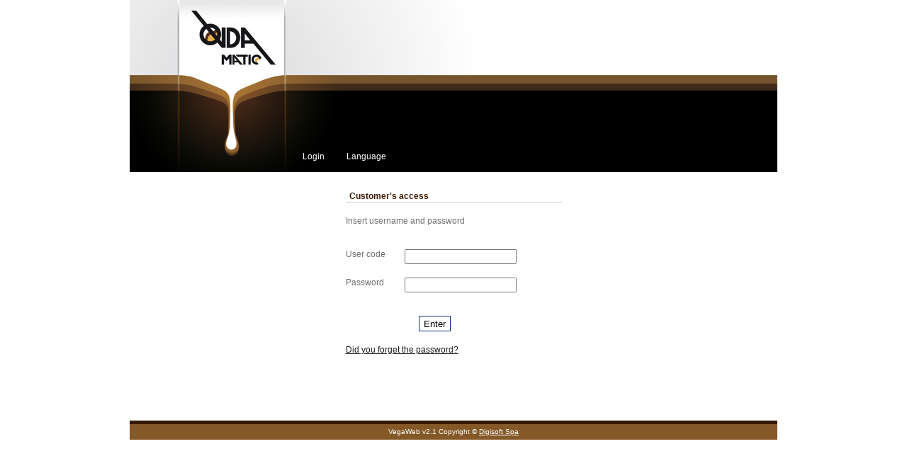

--- FILE ---
content_type: text/html
request_url: https://ovdamatic.digisoft.it/
body_size: 164
content:
<!DOCTYPE html PUBLIC "-//W3C//DTD XHTML 1.0 Transitional//EN" "http://www.w3.org/TR/xhtml1/DTD/xhtml1-transitional.dtd">

<html xmlns="http://www.w3.org/1999/xhtml" >
<head>
    <title>VegaWeb</title>  
</head>

<body onload="javascript: document.location.href='sito/Login.aspx'">
</body>
</html>


--- FILE ---
content_type: text/html; charset=utf-8
request_url: https://ovdamatic.digisoft.it/sito/Login.aspx
body_size: 23475
content:

<!DOCTYPE html PUBLIC "-//W3C//DTD XHTML 1.0 Transitional//EN" "http://www.w3.org/TR/xhtml1/DTD/xhtml1-transitional.dtd">

<html xmlns="http://www.w3.org/1999/xhtml" >
<head id="ctl00_Head1"><meta http-equiv="X-UA-Compatible" content="IE=7" /><title>
	VegaWeb
</title><link rel="stylesheet" type="text/css" href="App_Themes/Default/style.css" /><link href="App_Themes/Default/style.css" type="text/css" rel="stylesheet" /><link href="App_Themes/Default/StyleSheet.css" type="text/css" rel="stylesheet" /><style type="text/css">
	.ctl00_MainMenu_Login_0 { background-color:white;visibility:hidden;display:none;position:absolute;left:0px;top:0px; }
	.ctl00_MainMenu_Login_1 { text-decoration:none; }
	.ctl00_MainMenu_Login_2 {  }
	.ctl00_MainMenu_Login_3 { border-style:none; }
	.ctl00_MainMenu_Login_4 {  }
	.ctl00_MainMenu_Login_5 { border-width:0px; }
	.ctl00_MainMenu_Login_6 { border-style:none; }
	.ctl00_MainMenu_Login_7 {  }
	.ctl00_MainMenu_Login_8 { border-width:0px;width:100px; }
	.ctl00_MainMenu_Login_9 { border-style:none; }
	.ctl00_MainMenu_Login_10 {  }
	.ctl00_MainMenu_Login_11 { border-style:none; }
	.ctl00_MainMenu_Login_12 {  }

</style></head>
<body>
  <form name="aspnetForm" method="post" action="Login.aspx" onkeypress="javascript:return WebForm_FireDefaultButton(event, 'ctl00_Content_ButtonAccedi')" id="aspnetForm">
<div>
<input type="hidden" name="__LASTFOCUS" id="__LASTFOCUS" value="" />
<input type="hidden" name="__EVENTTARGET" id="__EVENTTARGET" value="" />
<input type="hidden" name="__EVENTARGUMENT" id="__EVENTARGUMENT" value="" />
<input type="hidden" name="__VIEWSTATE" id="__VIEWSTATE" value="/[base64]" />
</div>

<script type="text/javascript">
//<![CDATA[
var theForm = document.forms['aspnetForm'];
if (!theForm) {
    theForm = document.aspnetForm;
}
function __doPostBack(eventTarget, eventArgument) {
    if (!theForm.onsubmit || (theForm.onsubmit() != false)) {
        theForm.__EVENTTARGET.value = eventTarget;
        theForm.__EVENTARGUMENT.value = eventArgument;
        theForm.submit();
    }
}
//]]>
</script>


<script src="/Sito/WebResource.axd?d=YBUGBkR5cUtKwCh0Ofjd0gS3VYlB7vAXqAXLB6Q4ChDoDOc67sydAJbJrd_jYueQUg50-sy73bwInFgBv7sVzT9Gbqw1&amp;t=638313974908353130" type="text/javascript"></script>


<script src="Funzioni.js" type="text/javascript"></script><script language=javascript>  function showModalPopup(param)  {    var modalPopupBehavior = $find('ctl00_PopupHelp1_ModalPopup');    modalPopupBehavior._DynamicContextKey = param;    if(param=='aiuto'){      PreparaPopup('ctl00_PopupHelp1_TABLE_PopupContent', 'ctl00_PopupHelp1_TD_PopupContent');      modalPopupBehavior.show(); }   if(param=='alertConferma'){      modalPopupBehavior.show(); } if(param.indexOf('descrizioneProdotto')!=-1) {    PreparaPopup('ctl00_PopupHelp1_TABLE_PopupContent', 'ctl00_PopupHelp1_TD_PopupContent');    modalPopupBehavior.show(); } } </script> <script language=javascript>  function ChangeCursor(obj, tipoCursore)  {  if(obj.id=='ImageProdotto'){obj.style.cursor=tipoCursore;} } </script> 
<script src="/Sito/WebResource.axd?d=BOVpH8GJAbSIh7z1aXvzp1Utu2g1gf3JIDrywNvW4WATFXpFSJzvgN03kY4IBbdT8ldcHU9bMiFKJCTH_wAfVTrNphY1&amp;t=638313974908353130" type="text/javascript"></script>
<script type="text/javascript">
//<![CDATA[
var __cultureInfo = '{"name":"it-IT","numberFormat":{"CurrencyDecimalDigits":2,"CurrencyDecimalSeparator":",","IsReadOnly":true,"CurrencyGroupSizes":[3],"NumberGroupSizes":[3],"PercentGroupSizes":[3],"CurrencyGroupSeparator":".","CurrencySymbol":"€","NaNSymbol":"Non un numero reale","CurrencyNegativePattern":8,"NumberNegativePattern":1,"PercentPositivePattern":1,"PercentNegativePattern":1,"NegativeInfinitySymbol":"-Infinito","NegativeSign":"-","NumberDecimalDigits":2,"NumberDecimalSeparator":",","NumberGroupSeparator":".","CurrencyPositivePattern":3,"PositiveInfinitySymbol":"+Infinito","PositiveSign":"+","PercentDecimalDigits":2,"PercentDecimalSeparator":",","PercentGroupSeparator":".","PercentSymbol":"%","PerMilleSymbol":"‰","NativeDigits":["0","1","2","3","4","5","6","7","8","9"],"DigitSubstitution":1},"dateTimeFormat":{"AMDesignator":"","Calendar":{"MinSupportedDateTime":"\/Date(-62135596800000)\/","MaxSupportedDateTime":"\/Date(253402297199999)\/","AlgorithmType":1,"CalendarType":1,"Eras":[1],"TwoDigitYearMax":2029,"IsReadOnly":true},"DateSeparator":"/","FirstDayOfWeek":1,"CalendarWeekRule":2,"FullDateTimePattern":"dddd d MMMM yyyy HH:mm:ss","LongDatePattern":"dddd d MMMM yyyy","LongTimePattern":"HH:mm:ss","MonthDayPattern":"dd MMMM","PMDesignator":"","RFC1123Pattern":"ddd, dd MMM yyyy HH\u0027:\u0027mm\u0027:\u0027ss \u0027GMT\u0027","ShortDatePattern":"dd/MM/yyyy","ShortTimePattern":"H.mm","SortableDateTimePattern":"yyyy\u0027-\u0027MM\u0027-\u0027dd\u0027T\u0027HH\u0027:\u0027mm\u0027:\u0027ss","TimeSeparator":":","UniversalSortableDateTimePattern":"yyyy\u0027-\u0027MM\u0027-\u0027dd HH\u0027:\u0027mm\u0027:\u0027ss\u0027Z\u0027","YearMonthPattern":"MMMM yyyy","AbbreviatedDayNames":["dom","lun","mar","mer","gio","ven","sab"],"ShortestDayNames":["do","lu","ma","me","gi","ve","sa"],"DayNames":["domenica","lunedì","martedì","mercoledì","giovedì","venerdì","sabato"],"AbbreviatedMonthNames":["gen","feb","mar","apr","mag","giu","lug","ago","set","ott","nov","dic",""],"MonthNames":["gennaio","febbraio","marzo","aprile","maggio","giugno","luglio","agosto","settembre","ottobre","novembre","dicembre",""],"IsReadOnly":true,"NativeCalendarName":"calendario gregoriano","AbbreviatedMonthGenitiveNames":["gen","feb","mar","apr","mag","giu","lug","ago","set","ott","nov","dic",""],"MonthGenitiveNames":["gennaio","febbraio","marzo","aprile","maggio","giugno","luglio","agosto","settembre","ottobre","novembre","dicembre",""]}}';//]]>
</script>

<script src="/Sito/ScriptResource.axd?d=YTbymq43CQrDFL1mnQg9Nzv-IurCzwoqxZrIsDb3-2pyJb4t93yXPmirNVnryOdMTxCnclD6wrzsTq9lR_jfbzCF3y4vj1-_giDRiUJMaIiIy_oPf0EXVcnqfLh8of7kFhpgvSxIFOw8pfT-KK6f-EUBI3MOeiVwELMpftnCRUWj40pf0&amp;t=636721833035802608" type="text/javascript"></script>
<script src="/Sito/ScriptResource.axd?d=o_Q0OR7CjDAdKxLPTO3MAj-idbY6jcpHfE0YiMvfTxpMSn-KtyTulsSV2BROh9fKuLSKzsE4XplEbhm32OTEo2Tsa39CB_pN0Ix9d4eun1Xc-4JSHh-neN1K1WtMix9nZ0eNLQPs0lIWHu6jE1TbzHb2BkurX6HPeUJ1b-wfdMQYDrmj0&amp;t=636721833035802608" type="text/javascript"></script>
<script src="/Sito/ScriptResource.axd?d=UO-ytpvliGPIXTkwdKCaEykm42FkQWzRyDOYUurkJceHubP0aUoWfhGkvMwfs0wDqMUP_wIy5ir3nV4E3qh6xUSEVAsOidV8FaD3LrQiBOQwK_ZB2u4nrhbtNqGkE1dsz5w5Oa3yhEEXLP8trwQLetvgTLU1&amp;t=633189913510000000" type="text/javascript"></script>
<script src="/Sito/ScriptResource.axd?d=ZZ6bIzOHwnUYKJyXm2rg28vrvyrwNhOud-Oqq-EJQlUUEO1f_aiWEqm20m3W8pRDSu8y4Cqxb0YvdmMx5nvYMSjT1w1k5mmDFSR-oG1oCrCAwcm_Ehd5emjg7WZOVvEAVCExkJEtg76TY9j3nBvOf_rMyhI1&amp;t=633189913510000000" type="text/javascript"></script>
<script src="/Sito/ScriptResource.axd?d=qPvwwKG15zIIk8fEOaZ6ZimchMShIw2gIPfpJQKhNK7VQFIhzT4Bsq4qlr0V8a-ItBzu5NuICZEw94sS9HNG2gRxP4Zn2Jb3E7ztZEyUS8MGOcuPbQB7V-Y3ELEIBH79765fYR40p-aPTtNPvSutIpXJPHkc_7XC9qGHQmJsmnbkCuzz0&amp;t=633189913510000000" type="text/javascript"></script>
<script src="/Sito/ScriptResource.axd?d=-7R64vYRAnyrDURo3w66gb_gEAIqlBZ_wyATMmxsH9W3tWK01HaGxq5tz-HQuEVfx4DNnigjDqONcFXEse0jlEJ4Mccv29wL5VoZzJ-KIa3Ck8EpmrQUtQ8wj1rqHVH4N9Um-2eeRNTs-z6WChLyVjSJ2yc1&amp;t=633189913510000000" type="text/javascript"></script>
<script src="/Sito/ScriptResource.axd?d=Ajz-zBpKS5Pn97kx2ngVeCVgaOJgkc3FdoIE18QSL-iXOFwwPQL1YnC-DtCh-nUSbdEifZ6okzkxqb8PCdUtsGRwCdOFmrq5yAUCc2KE2vN3IyyWUNCWtH5ey4NV75eO3wDlB5MUEItt0XHKmDKr60Q4xzI1&amp;t=633189913510000000" type="text/javascript"></script>
<script src="/Sito/ScriptResource.axd?d=qjDGqi0eMXoj3vvnV0502sBJpwGeqaaHRILycoXE2B4s9otXKHIuL92UWQ2Rk9_tN3oEWoc8opRs-l6k5YG9UyvxnNPqVY9CuY-1Oxhh1VzSkaN0KLZUau92rDWXHaxoqAEuhKu_e5mTobg_OuIjNqGsJp9lSd246B030N_0SQzRb32z0&amp;t=633189913510000000" type="text/javascript"></script>
<script src="/Sito/ScriptResource.axd?d=IuvfbY_rvCJkjqgXN7wxICHcmcKk0ArnLXNte0AdGjiE2yngj7PirDuQYRanMrRigdqbcWlqCDRVlAGshDmNtNi2Rg75omOG3thcpJC4DFeBO942ZN_VcdIAvQdYwRGSav9b7XfYg-NdmSglPdVjoIo_n5baifldMtq-fXXumMFxWWIu0&amp;t=633189913510000000" type="text/javascript"></script>
<script src="/Sito/ScriptResource.axd?d=J6yj1_RjRJFUbwS1oo3znrxaV1J-xynzMTlKSG2nz7Hst18gpShMWollsJVum6jqlcx1imjXUqlTJdeEfbowvHcLAhrgsQkk0G8WaJ119GEHsJYisWuSOR-a7oNOin2P1OZIsdxd4uECOD26u2YC5ehQnHSTQhwDP51pzc83E486-Acl0&amp;t=633189913510000000" type="text/javascript"></script>
<script src="/Sito/ScriptResource.axd?d=3yNQhrUilnM9MfSUyt1pIbEVle9AB4LvSvgwzsLQXVb3IDt3iGDatjHVEDTLdMQ0N_VeDG_Px5V_szqZUdPD5dGlfpLiHs9jA_FZ77ztNsngF9srkvRVmizl87LYN48JDjramxZ5z5kEqA9NfRbML_uGvcSjyfCt5HPy8w6ZMuzyoPZi0&amp;t=633189913510000000" type="text/javascript"></script>
<script src="/Sito/WebResource.axd?d=19D6bS02IonpMtxjAMV9RIMsXTJZ7RbSax603L6XED_wSbAVako3knqHV0ndhxSaHJsZHL48Go4Xr-jJOFQw6fVV4Jo1&amp;t=638313974908353130" type="text/javascript"></script>
<div>

	<input type="hidden" name="__VIEWSTATEGENERATOR" id="__VIEWSTATEGENERATOR" value="F50C32D9" />
	<input type="hidden" name="__EVENTVALIDATION" id="__EVENTVALIDATION" value="/wEWDALk7eHSBgKR67CLDQLrs6DwAwK4wIPcBgKir7XGCQKL2Y2/BwKAsvnDCgL5wZ/RCQLx1J6oAwL7z4A6Asjn7o4NAunpr4QP9Q8EmlDHL0xEXTfhkwcENQlFd+U=" />
</div>
    <script type="text/javascript">
//<![CDATA[
Sys.WebForms.PageRequestManager._initialize('ctl00$ScriptManager1', document.getElementById('aspnetForm'));
Sys.WebForms.PageRequestManager.getInstance()._updateControls([], [], [], 90);
//]]>
</script>
   
    <div id="pagina">
      <div id="generale">                    
        <div id="ALTO">
          <div id="AltoLogo">
            <table border="0" cellpadding="0" cellspacing="0" class="headerContent">            
              <tr> 
                <td valign="top">
                  <table id="ctl00_Table1" border="0" cellpadding="0" cellspacing="0" style="width:914px">
	<tr>
		<td valign="top" style="width:270px"> 
                        <img id="ctl00_Image2" src="Img/gen_spacer_1x1.gif" style="height:210px;border-width:0px;" />
                      </td>
		<td class="linkHeader"> 

                        


                      </td>
		<td class="Intestazione_TDDestro">
                        <span id="ctl00_LabelCliente"></span>
                      </td>
	</tr>
	<tr>
		<td colspan="3" valign="top" style="padding-top:0px">                      
                        <div id="ctl00_AltoMenu">
                          <!-- Header Login--> 
                          <table id="ctl00_HeaderLogin" width="100%" border="0" cellpadding="0" cellspacing="0">
			<tr>
				<td width="230px"></td>
				<td>
                                <a href="#ctl00_MainMenu_Login_SkipLink"><img alt="Skip Navigation Links" src="/Sito/WebResource.axd?d=PVYfyCT1aJnLWC5Mv9_u92Z0rsq2ZLUWBTc3AhMxinNU8aPcA1oeL-7iOMF10bO080KXiwNDtqU2sn34e5khTlZOWZY1&amp;t=638313974908353130" width="0" height="0" style="border-width:0px;" /></a><table id="ctl00_MainMenu_Login" class="MenuStyle ctl00_MainMenu_Login_5 ctl00_MainMenu_Login_2" cellpadding="0" cellspacing="0" border="0">
					<tr>
						<td onmouseover="Menu_HoverStatic(this)" onmouseout="Menu_Unhover(this)" onkeyup="Menu_Key(event)" id="ctl00_MainMenu_Loginn0"><table class="MenuUtente ctl00_MainMenu_Login_4" cellpadding="0" cellspacing="0" border="0" width="100%">
							<tr>
								<td style="white-space:nowrap;"><a class="ctl00_MainMenu_Login_1 MenuUtente ctl00_MainMenu_Login_3" href="Login.aspx?Action=Logout" style="border-style:none;font-size:1em;">Login</a></td>
							</tr>
						</table></td><td style="width:3px;"></td><td onmouseover="Menu_HoverStatic(this)" onmouseout="Menu_Unhover(this)" onkeyup="Menu_Key(event)" id="ctl00_MainMenu_Loginn1"><table class="MenuUtente ctl00_MainMenu_Login_4" cellpadding="0" cellspacing="0" border="0" width="100%">
							<tr>
								<td style="white-space:nowrap;"><a class="ctl00_MainMenu_Login_1 MenuUtente ctl00_MainMenu_Login_3" href="#" style="border-style:none;font-size:1em;cursor:text;">Language</a></td><td style="width:0;"><img src="/Sito/WebResource.axd?d=PXWiPrVE9K9b87Kb_F7MHqwsrguErZzgXXfjzRpIwBS8gFmVb4aoKd7QyLCiyEIoHIZRexxduRs-6_hroEhbyauxbwg1&amp;t=638313974908353130" alt="Expand Language" style="border-style:none;vertical-align:middle;" /></td>
							</tr>
						</table></td>
					</tr>
				</table><div id="ctl00_MainMenu_Loginn1Items" class="ctl00_MainMenu_Login_0 MenuStyleDinamic ctl00_MainMenu_Login_8">
					<table border="0" cellpadding="0" cellspacing="0">
						<tr onmouseover="Menu_HoverDynamic(this)" onmouseout="Menu_Unhover(this)" onkeyup="Menu_Key(event)" id="ctl00_MainMenu_Loginn2">
							<td><table class="MenuUtente ctl00_MainMenu_Login_7" cellpadding="0" cellspacing="0" border="0" width="100%">
								<tr>
									<td style="white-space:nowrap;width:100%;"><a class="ctl00_MainMenu_Login_1 MenuUtente ctl00_MainMenu_Login_6" href="javascript:__doPostBack('ctl00$MainMenu_Login','Lingua\\it-IT')" style="border-style:none;font-size:1em;">Italian</a></td>
								</tr>
							</table></td>
						</tr><tr onmouseover="Menu_HoverDynamic(this)" onmouseout="Menu_Unhover(this)" onkeyup="Menu_Key(event)" id="ctl00_MainMenu_Loginn3">
							<td><table class="MenuUtente ctl00_MainMenu_Login_7" cellpadding="0" cellspacing="0" border="0" width="100%">
								<tr>
									<td style="white-space:nowrap;width:100%;"><a class="ctl00_MainMenu_Login_1 MenuUtente ctl00_MainMenu_Login_6" href="javascript:__doPostBack('ctl00$MainMenu_Login','Lingua\\en-US')" style="border-style:none;font-size:1em;">English</a></td>
								</tr>
							</table></td>
						</tr><tr onmouseover="Menu_HoverDynamic(this)" onmouseout="Menu_Unhover(this)" onkeyup="Menu_Key(event)" id="ctl00_MainMenu_Loginn4">
							<td><table class="MenuUtente ctl00_MainMenu_Login_7" cellpadding="0" cellspacing="0" border="0" width="100%">
								<tr>
									<td style="white-space:nowrap;width:100%;"><a class="ctl00_MainMenu_Login_1 MenuUtente ctl00_MainMenu_Login_6" href="javascript:__doPostBack('ctl00$MainMenu_Login','Lingua\\es-ES')" style="border-style:none;font-size:1em;">Spanish</a></td>
								</tr>
							</table></td>
						</tr><tr onmouseover="Menu_HoverDynamic(this)" onmouseout="Menu_Unhover(this)" onkeyup="Menu_Key(event)" id="ctl00_MainMenu_Loginn5">
							<td><table class="MenuUtente ctl00_MainMenu_Login_7" cellpadding="0" cellspacing="0" border="0" width="100%">
								<tr>
									<td style="white-space:nowrap;width:100%;"><a class="ctl00_MainMenu_Login_1 MenuUtente ctl00_MainMenu_Login_6" href="javascript:__doPostBack('ctl00$MainMenu_Login','Lingua\\fr-FR')" style="border-style:none;font-size:1em;">French</a></td>
								</tr>
							</table></td>
						</tr><tr onmouseover="Menu_HoverDynamic(this)" onmouseout="Menu_Unhover(this)" onkeyup="Menu_Key(event)" id="ctl00_MainMenu_Loginn6">
							<td><table class="MenuUtente ctl00_MainMenu_Login_7" cellpadding="0" cellspacing="0" border="0" width="100%">
								<tr>
									<td style="white-space:nowrap;width:100%;"><a class="ctl00_MainMenu_Login_1 MenuUtente ctl00_MainMenu_Login_6" href="javascript:__doPostBack('ctl00$MainMenu_Login','Lingua\\de-DE')" style="border-style:none;font-size:1em;">German</a></td>
								</tr>
							</table></td>
						</tr>
					</table><div class="MenuUtente ctl00_MainMenu_Login_7 ctl00_MainMenu_Login_0" id="ctl00_MainMenu_Loginn1ItemsUp" onmouseover="PopOut_Up(this)" onmouseout="PopOut_Stop(this)" style="text-align:center;">
						<img src="/Sito/WebResource.axd?d=aups3CR9IUenbn4u23-SArtdxp-VwZQzAHKxtsye2LpZaT7nPIKBAkMjPxIvdXe9pxZ8XZbR8ayzNP80CeJBSOThxz81&amp;t=638313974908353130" alt="Scroll up" />
					</div><div class="MenuUtente ctl00_MainMenu_Login_7 ctl00_MainMenu_Login_0" id="ctl00_MainMenu_Loginn1ItemsDn" onmouseover="PopOut_Down(this)" onmouseout="PopOut_Stop(this)" style="text-align:center;">
						<img src="/Sito/WebResource.axd?d=10pO9fi2Oa-zEfBqIedTIZJECmN5vVv2LW8TPcSwN6OVHZMDkchXm08UpyxB8vFXWuxaArOx1LKQ9yTv7aUHin-RKTo1&amp;t=638313974908353130" alt="Scroll down" />
					</div>
				</div><a id="ctl00_MainMenu_Login_SkipLink"></a> 
                              </td>
			</tr>
		</table>
		  
                          <!-- HeaderStandard MultiPV--> 
                                      
                          <!-- HeaderStandard SingoloPV-->
                                                                  
                          <!-- HeaderUtente --> 
                               
                          <!-- HeaderSuperUtente--> 
                                                                  
                        </div>
                      
                      </td>
	</tr>
</table>
 
                </td>                               
              </tr>                           
            </table>
          </div>
        </div>       
        <!-- Content --> 
        <div id="CENTRO">
          
<input type="hidden" name="ctl00$Content$H_CodicePV" id="ctl00_Content_H_CodicePV" />
  <table border="0" cellpadding="0" cellspacing="0" class="DefaultTable">
    <tr>
      <td align="center" valign="top" style="height: 311px">
        <table id="ctl00_Content_TABLE_Login" border="0" cellpadding="0" cellspacing="5" class="LoginTable">
	<tr>
		<td class="TitoloModulo" colspan="2">
              <span id="ctl00_Content_LabelAccessoClienti">Customer's access</span>
            </td>
	</tr>
	<tr>
		<td colspan="2" align="center">
              <br />
              <span id="ctl00_Content_LabelInserirePassword">Insert username and password</span><br />
              &nbsp;</td>
	</tr>
	<tr>
		<td valign="top" style="text-align: left">
              <span id="ctl00_Content_LabelCodiceUtente">User code</span>
            </td>
		<td style="text-align: left">
              <input name="ctl00$Content$TextBoxUtente" type="text" maxlength="4000" id="ctl00_Content_TextBoxUtente" style="width:150px;" /><br />
              &nbsp;
            </td>
	</tr>
	<tr>
		<td valign="top" style="text-align: left">
              <span id="ctl00_Content_LabelPassword">Password</span></td>
		<td style="text-align: left">
              <input name="ctl00$Content$TextBoxPassword" type="password" maxlength="60" id="ctl00_Content_TextBoxPassword" style="width:150px;" /><br />
              &nbsp;
            </td>
	</tr>
	<tr>
		<td colspan="2" align="center">
              &nbsp;<br />
              <input type="submit" name="ctl00$Content$ButtonAccedi" value="Enter" onclick="javascript:WebForm_DoPostBackWithOptions(new WebForm_PostBackOptions(&quot;ctl00$Content$ButtonAccedi&quot;, &quot;&quot;, true, &quot;&quot;, &quot;&quot;, false, false))" id="ctl00_Content_ButtonAccedi" class="DefaultButton" /><br />
            </td>
	</tr>
	<tr>
		<td colspan="2" align="Left" style="height: 28px">
              <br />  
              <a id="ctl00_Content_HyperLinkPasswordPersa" href="PasswordPersa.aspx">Did you forget the password?</a>
            </td>
	</tr>
</table>


        

        
        
        <br />
          
        <br />
        <br />
      </td>
      
    </tr>
  </table>

        </div>        
        <!-- Footer -->                     
        <div id="BASSO">
          <div id="ctl00_FooterStandard">
            <table id="ctl00_TABLE_FooterStandard" border="0" cellpadding="0" cellspacing="0" style="width:100%">
	<tr>
		<td class="PageFooterBis" style="height:22px">
                  VegaWeb v2.1 Copyright &#169; <a href="http://www.digisoft.it/" target="_blank">Digisoft Spa</a> 
                </td>
	</tr>
</table>
         
          </div>  
        </div>      
      </div>                                       
    </div> 
<!-- Help -->  
     <table id="ctl00_TABLE_Help" width="100%" border="0" cellpadding="0" cellspacing="0">
	<tr>
		<td align="center">    
          

<script language="javascript">
function PreparaPopup(tableId, tdId)
{
  // determino la dimensione della finestra
  var winWidth, winHeight; 
  if (typeof window.innerWidth!='undefined') 
  { 
    winWidth = window.innerWidth; 
    winHeight = window.innerHeight; 
  } 
  else if (document.documentElement && 
    typeof document.documentElement.clientWidth!='undefined' && 
    document.documentElement.clientWidth!=0) 
  { 
    winWidth = document.documentElement.clientWidth; 
    winHeight = document.documentElement.clientHeight;
  } 
  else if (document.body && 
    typeof document.body.clientWidth!='undefined') 
  { 
    winWidth = document.body.clientWidth; 
    winHeight = document.body.clientHeight; 
  } 

  // rendo visibile la tabella
  var table = document.getElementById(tableId);
  table.style.display = 'block'; 

  // ridimensiono il popup all'60% della finestra
  var td = document.getElementById(tdId);
  td.width = winWidth * 0.5;
  td.height = winHeight * 0.8;  
}
</script>


<input type="hidden" name="ctl00$PopupHelp1$PopupTarget" id="ctl00_PopupHelp1_PopupTarget" />
<table id="ctl00_PopupHelp1_TABLE_PopupContent" border="0" cellpadding="0" cellspacing="0" class="modalPopup" style="display:none">
			<tr>
				<td id="ctl00_PopupHelp1_TD_PopupContent" align="center" valign="top">
    </td>
			</tr>
			<tr>
				<td align="center" height="25px">
      <input type="submit" name="ctl00$PopupHelp1$ButtonChiudi" value="Exit" onclick="javascript:WebForm_DoPostBackWithOptions(new WebForm_PostBackOptions(&quot;ctl00$PopupHelp1$ButtonChiudi&quot;, &quot;&quot;, true, &quot;&quot;, &quot;&quot;, false, false))" id="ctl00_PopupHelp1_ButtonChiudi" class="DefaultButton" />
    </td>
			</tr>
		</table>
		
       
        </td>
	</tr>
</table>
 
  

<script type="text/javascript">
//<![CDATA[
var ctl00_MainMenu_Login_Data = new Object();
ctl00_MainMenu_Login_Data.disappearAfter = 500;
ctl00_MainMenu_Login_Data.horizontalOffset = 0;
ctl00_MainMenu_Login_Data.verticalOffset = 0;
ctl00_MainMenu_Login_Data.hoverClass = 'ctl00_MainMenu_Login_12 MenuUtenteOver';
ctl00_MainMenu_Login_Data.hoverHyperLinkClass = 'ctl00_MainMenu_Login_11 MenuUtenteOver';
ctl00_MainMenu_Login_Data.staticHoverClass = 'ctl00_MainMenu_Login_10 MenuUtenteOver';
ctl00_MainMenu_Login_Data.staticHoverHyperLinkClass = 'ctl00_MainMenu_Login_9 MenuUtenteOver';
ctl00_MainMenu_Login_Data.iframeUrl = '/Sito/WebResource.axd?d=Hbb0ZAumBu3ESx6ER2_-HU1aPdHmcqjPOb0worMHGVPD3wqoS04FB4mFsGr2NUTFH97gS8StYo99yqYg1tWuMcwyHRE1&t=638313974908353130';
WebForm_AutoFocus('aspnetForm');Sys.Application.initialize();
Sys.Application.add_init(function() {
    $create(AjaxControlToolkit.ModalPopupBehavior, {"BackgroundCssClass":"modalBackground","CancelControlID":"ctl00_PopupHelp1_ButtonChiudi","PopupControlID":"ctl00_PopupHelp1_TABLE_PopupContent","dynamicControlID":"ctl00_PopupHelp1_TD_PopupContent","dynamicServiceMethod":"GetDynamicContent","dynamicServicePath":"/sito/Login.aspx","id":"ctl00_PopupHelp1_ModalPopup"}, null, null, $get("ctl00_PopupHelp1_PopupTarget"));
});
//]]>
</script>
</form>
</body>
</html>


--- FILE ---
content_type: text/css
request_url: https://ovdamatic.digisoft.it/sito/App_Themes/Default/style.css
body_size: 11401
content:
BODY {background: margin: 0; background: #FFFFFF;}

/*Da specificare per rendering*/
body, p, td, li, div {font-family: Arial,Helvetica,sans-serif; color: #6D6F71;}
img {margin: 0px; padding: 0px;/*border: 0;*/}

/*STRUTTURA NAVIGAZIONE */

/* posizionamento della pagina */
#pagina {margin:auto; padding: 0px; width: 914px; FONT-SIZE: 12px;}

/* formattazione della pagina */
#generale {float: left; color: #FFFFFF; width: 100%;}

/* zone della pagina */
#ALTO {FONT-WEIGHT: bold; FLOAT: left; margin-top: 0px; padding: 0px; height:243px;}
	#AltoLogo {float:left; margin:0px; width: 914px;}
	#AltoBackground {float:left; height: 50px; width: 204px; margin: 0px}
	#AltoLingue {float:right; width: 280px; margin-top: 50px;  margin-right: 0px;}
	#AltoMenu {float:left; clear:both; margin: 0px; padding: 0px; width: 800px; text-align:left; height: 22px;}
#LATOSX {float: left; width:0%;}
#CENTRO {float: left; width: 100%; padding-top:0px; border-width:0; text-align:center; color: #000000}
/*zona centro con barre di scorrimento laterali*/
#centroscroll { MARGIN-TOP: 5px; PADDING: 10px; FLOAT: left; clear: left; background: White; color: #000 /*overflow-y: scroll;*/ }
#LATODX {float: left; width:0%; margin-left:0%}
#BASSO {float: left; width:100%; padding-top: 20px; border-width:0; text-align:center; color: #000}
#BassoMenu {height: 20px; width: 914px}
#BassoRecapiti { height: 116px;  color: #000; padding-left: 50px}

/*FINE STRUTTURA NAVIGAZIONE */
/*Formattazione Data*/
#data {FONT-WEIGHT: normal; FONT-SIZE: 9px; text-align: right; COLOR: #ffF; line-height: 20px; background: transparent; 
TEXT-DECORATION: none; margin-left: 10px}

/*Formattazione Menu dipendenze utilizzando la Mappa e Albero Categorico */
#menusx /*div esterno che racchiude le dipendenze*/
{border: 1px silver dotted; margin-left: 10px; padding-bottom: 5px; width: 155px}


UL.dipendenze {PADDING-RIGHT: 5px; PADDING-LEFT: 5px; FONT-WEIGHT: bold; MARGIN: 0px; LIST-STYLE-TYPE: square; width: 130px}
UL.dipendenze LI A {DISPLAY: block;  TEXT-DECORATION: none; LINE-HEIGHT: 2em;  HEIGHT: 2em}
UL.dipendenze LI {DISPLAY: inline}
UL.dipendenze LI A:link {background: transparent; COLOR: #155791; BORDER-BOTTOM: #155791 1px dotted}
UL.dipendenze LI A:visited {background: transparent;COLOR: #155791;BORDER-BOTTOM: #155791 1px dotted;TEXT-DECORATION: none;}
UL.dipendenze LI A:hover {COLOR: #F6a000; BORDER-BOTTOM: #F6a000 1px solid; background: transparent; TEXT-DECORATION: none;}
UL.dipendenze LI A:active {COLOR: RED; BORDER-BOTTOM: RED 1px dotted;background: transparent;TEXT-DECORATION: none;}
.paginacorrente {LINE-HEIGHT: 2em;  HEIGHT: 2em; display: block; FONT-WEIGHT: bold; MARGIN: 0px; LIST-STYLE: none; width: 130px;
BORDER-BOTTOM: #F6a000 1px solid}

/*Menu SX*/
UL.indicesettori {PADDING-RIGHT: 5px; PADDING-LEFT: 5px; FONT-WEIGHT: bold; MARGIN: 0px; LIST-STYLE: none; width: 130px}
UL.indicesettori LI A {DISPLAY: block;  TEXT-DECORATION: none; LINE-HEIGHT: 2em;  HEIGHT: 2em}
UL.indicesettori LI {DISPLAY: inline}
UL.indicesettori LI A:link {background: transparent; COLOR: #F6a000; BORDER-BOTTOM: #082850 1px dotted}
UL.indicesettori LI A:visited {background: transparent; COLOR: #F6a000; BORDER-BOTTOM: #082850 1px dotted}
UL.indicesettori LI A:hover {COLOR: #F6a000; BORDER-BOTTOM: #F6a000 1px solid; background: transparent; TEXT-DECORATION: none}
UL.indicesettori LI A:active {COLOR: #F6a000; BORDER-BOTTOM: #155791 1px dotted; background: transparent; TEXT-DECORATION: none}

/*Sotto Menu*/
UL.settori {PADDING-RIGHT: 5px; PADDING-LEFT: 5px; FONT-WEIGHT: bold; MARGIN: 0px; LIST-STYLE: none; width: 130px}
UL.settori LI A {DISPLAY: block;  TEXT-DECORATION: none; LINE-HEIGHT: 2em;  HEIGHT: 2em}
UL.settori LI {DISPLAY: inline}
UL.settori LI A:link {background: transparent; COLOR: #155791; BORDER-BOTTOM: #155791 1px dotted}
UL.settori LI A:visited {background: transparent; COLOR: #155791; BORDER-BOTTOM: #155791 1px dotted}
UL.settori LI A:hover {COLOR: #F6a000; BORDER-BOTTOM: #F6a000 1px solid; background: transparent; TEXT-DECORATION: none}
UL.settori LI A:active {COLOR:red; BORDER-BOTTOM: #F6a000  1px dotted; background: transparent; TEXT-DECORATION: none}

/* Formattazione di box da usare come sfondo per vari div - altezza da cambiare*/
#boxGrigio { /*immagine di sfondo*/
border: 1px silver dotted;	margin-left: 10px; padding-bottom: 10px; width: 155px}
#boxGiallo { border: 1px #d9ae00 solid;	height: 134px;	padding: 10px}
#boxVerde {	border: 1px silver dotted;	height: 134px;	padding: 10px}

/*MENU ALTO - Formattazione del Menu di navigazione ALTO */
.NavVoce A:link /*Voce di menu interna orizzontale*/
{FONT-WEIGHT: bold; FONT-SIZE: 10px; COLOR: #FFF; line-height: 20px; background: transparent; TEXT-DECORATION: none;
padding-top: 3px; padding-left: 10px; padding-right: 10px; padding-bottom: 1px; border-right: solid 1px #C0C0C0}
.NavVoce A:visited 
{FONT-SIZE: 10px; FONT-WEIGHT: bold; COLOR: #FFF; line-height: 20px; background: transparent;
TEXT-DECORATION: none; padding-top: 3px; padding-left: 10px; padding-right: 10px; padding-bottom: 1px; border-right: solid 1px #C0C0C0}
.NavVoce A:hover 
{FONT-SIZE: 10px; FONT-WEIGHT: bold; COLOR: #FFF; line-height: 20px; 
padding-top: 3px; padding-left: 10px; padding-right: 10px; padding-bottom: 1px; border-right: solid 1px #C0C0C0; BORDER-BOTTOM: #D99830 3px solid}
.NavVoce A:active
{FONT-WEIGHT: bold; FONT-SIZE: 10px; COLOR: #FFF; line-height: 20px; background: transparent;
TEXT-DECORATION: none; padding-top: 3px; padding-left: 10px; padding-right: 10px; padding-bottom: 1px; border-right: solid 1px #C0C0C0}

.NavVoceLast A:link /*Ultima Voce di menu orizzontale*/
{FONT-WEIGHT: bold; FONT-SIZE: 10px; COLOR: #FFF; line-height: 20px; background: transparent; TEXT-DECORATION: none;
padding-top: 3px; padding-left: 10px; padding-right: 10px; padding-bottom: 1px}
.NavVoceLast A:visited
{FONT-SIZE: 10px; FONT-WEIGHT: bold;  COLOR: #FFF; line-height: 20px; background: transparent; TEXT-DECORATION: none;
padding-top: 3px; padding-left: 10px; padding-right: 10px; padding-bottom: 1px}
.NavVoceLast A:hover
{FONT-SIZE: 10px; FONT-WEIGHT: bold; COLOR: #FFF; line-height: 20px;
padding-left: 10px; padding-right: 10px; padding-bottom: 1px; BORDER-BOTTOM: #D99830 3px solid}
.NavVoceLast A:active
{FONT-WEIGHT: bold; FONT-SIZE: 10px; COLOR: #FFF; line-height: 20px; background: transparent; TEXT-DECORATION: none;
padding-top: 3px; padding-left: 10px; padding-right: 10px; padding-bottom: 1px}


.NavVoceFirst A:link /*Prima Voce di menu orizzontale*/
{FONT-WEIGHT: bold; FONT-SIZE: 12px; COLOR: #FFF; line-height: 20px; background: transparent;TEXT-DECORATION: none;
border-right: solid 1px #C0C0C0; padding-top: 3px; padding-left: 10px; padding-right: 10px; padding-bottom: 1px}
.NavVoceFirst A:visited
{FONT-SIZE: 10px; FONT-WEIGHT: bold; COLOR: #FFF; line-height: 20px; background:  transparent; TEXT-DECORATION: none;
border-right: solid 1px #C0C0C0; padding-top: 3px; padding-left: 10px; padding-right: 10px; padding-bottom: 1px}
.NavVoceFirst A:hover
{FONT-SIZE: 12px; FONT-WEIGHT: bold; COLOR: #fff; line-height: 20px; 
padding-left: 10px; padding-right: 10px; padding-bottom: 1px; BORDER-BOTTOM: #D99830 3px solid}
.NavVoceFirst A:active 
{FONT-WEIGHT: bold; FONT-SIZE: 10px; COLOR: #FFF; line-height: 20px; background: transparent; 
border-right: solid 1px #C0C0C0; TEXT-DECORATION: none; padding-top: 3px; padding-left: 10px; padding-right: 10px; 
padding-bottom: 1px}


/*Pagina corrente */

.NavVoceCorrente A:link /*Voce di menu interna orizzontale*/
{FONT-WEIGHT: bold; FONT-SIZE: 10px; COLOR: #FFF; line-height: 20px; TEXT-DECORATION: none;
padding-top: 3px; padding-left: 10px; padding-right: 10px; padding-bottom: 1px; border-right: solid 1px #C0C0C0; BORDER-BOTTOM: #D99830 3px solid}
.NavVoceCorrente A:visited 
{FONT-SIZE: 10px; FONT-WEIGHT: bold; COLOR: #FFF; line-height: 20px;
TEXT-DECORATION: none; padding-top: 3px; padding-left: 10px; padding-right: 10px; padding-bottom: 1px; border-right: solid 1px #C0C0C0; BORDER-BOTTOM: #D99830 3px solid}
.NavVoceCorrente A:hover 
{FONT-SIZE: 10px; FONT-WEIGHT: bold; COLOR: #FFF; line-height: 20px;
padding-top: 3px; padding-left: 10px; padding-right: 10px; padding-bottom: 1px; border-right: solid 1px #C0C0C0; BORDER-BOTTOM: #D99830 3px solid}
.NavVoceCorrente A:active
{FONT-WEIGHT: bold; FONT-SIZE: 10px; COLOR: #FFF; line-height: 20px;
TEXT-DECORATION: none; padding-top: 3px; padding-left: 10px; padding-right: 10px; padding-bottom: 1px; border-right: solid 1px #C0C0C0; BORDER-BOTTOM: #D99830 3px solid}

.NavVoceLastCorrente A:link /*Ultima Voce di menu orizzontale*/
{FONT-WEIGHT: bold; FONT-SIZE: 10px; COLOR: #FFF; line-height: 20px; TEXT-DECORATION: none;
padding-top: 3px; padding-left: 10px; padding-right: 10px; padding-bottom: 1px; BORDER-BOTTOM: #D99830 3px solid}
.NavVoceLastCorrente A:visited
{FONT-SIZE: 10px; FONT-WEIGHT: bold;  COLOR: #FFF; line-height: 20px; TEXT-DECORATION: none;
padding-top: 3px; padding-left: 10px; padding-right: 10px; padding-bottom: 1px; BORDER-BOTTOM: #D99830 3px solid}
.NavVoceLastCorrente A:hover
{FONT-SIZE: 10px; FONT-WEIGHT: bold; COLOR: #FFF; line-height: 20px;
padding-left: 10px; padding-right: 10px; padding-bottom: 1px; BORDER-BOTTOM: #D99830 3px solid}
.NavVoceLastCorrente A:active
{FONT-WEIGHT: bold; FONT-SIZE: 10px; COLOR: #FFF; line-height: 20px; TEXT-DECORATION: none;
padding-top: 3px; padding-left: 10px; padding-right: 10px; padding-bottom: 1px; BORDER-BOTTOM: #D99830 3px solid}

.NavVoceFirstCorrente A:link /*Prima Voce di menu orizzontale*/
{FONT-WEIGHT: bold; FONT-SIZE: 10px; COLOR: #FFF; line-height: 20px; TEXT-DECORATION: none;
border-right: solid 1px #C0C0C0; padding-top: 3px; padding-left: 10px; padding-right: 10px; padding-bottom: 1px; BORDER-BOTTOM: #D99830 3px solid}
.NavVoceFirstCorrente A:visited
{FONT-SIZE: 10px; FONT-WEIGHT: bold; COLOR: #FFF; line-height: 20px; TEXT-DECORATION: none;
border-right: solid 1px #C0C0C0; padding-top: 3px; padding-left: 10px; padding-right: 10px; padding-bottom: 1px; BORDER-BOTTOM: #D99830 3px solid}
.NavVoceFirstCorrente A:hover
{FONT-SIZE: 10px; FONT-WEIGHT: bold; COLOR: #fff; line-height: 20px;
padding-left: 10px; padding-right: 10px; padding-bottom: 1px; BORDER-BOTTOM: #D99830 3px solid}
.NavVoceFirstCorrente A:active 
{FONT-WEIGHT: bold; FONT-SIZE: 10px; COLOR: #FFF; line-height: 20px;
border-right: solid 1px #C0C0C0; TEXT-DECORATION: none; padding-top: 3px; padding-left: 10px; padding-right: 10px; 
padding-bottom: 1px; BORDER-BOTTOM: #D99830 3px solid}
/*Fine Pagina corrente */

/* FINE MENU */

/* Formattazione TAG generici - link UL 
A:link {COLOR: #0E2A5F; background: transparent; TEXT-DECORATION: none}
A:visited {COLOR: #0E2A5F; background: transparent;  TEXT-DECORATION: none}
A:hover {COLOR: #0E2A5F; background: transparent; TEXT-DECORATION: none}
A:active {COLOR: #0E2A5F; background: transparent; TEXT-DECORATION: none}
*/


#AlertDiv
{	 
	filter:alpha(opacity=0);
	opacity: 0.0;
	-moz-opacity:0.0;
    position:fixed;
    top: 0px;
    left: 0px;
    background-color: #777777;
    width: 100%;
    height: 100%;
    padding: 0px;
    border: Solid 0px #CCCCCC;
    visibility:hidden;
}

#AlertDiv2
{	 
	filter:alpha(opacity=40);
	opacity: 0.4;
	-moz-opacity:0.4;
    position:fixed;
    top: 0px;
    left: 0px;
    background-color: #777777;
    width: 100%;
    height: 100%;
    padding: 0px;
    border: Solid 0px #CCCCCC;
    visibility:hidden;
}

--- FILE ---
content_type: text/css
request_url: https://ovdamatic.digisoft.it/sito/App_Themes/Default/StyleSheet.css
body_size: 27173
content:
/* CSS Document */

/* CM20120516 */
/* rewrite style.css class */
html, body {
  margin: 0px;
  padding: 0px;
}

#ctl00_Content_Label1, 
#ctl00_Content_Label2,
#ctl00_Content_LabelInserirePassword {
  display: block;
  text-align: left;
}
#ctl00_Content_TABLE_Login td,
#ctl00_Content_lblInfo {
  text-align: left;
}
#ctl00_Content_ButtonAccedi {
  margin: 0px 0px 0px 103px;
}
#ctl00_Content_ButtonAnnulla {
  margin-left: 120px;
}
/* ---------------------- */

.SmallCaps
{    
    font-variant: small-caps;
}

.Menu
{   
    text-align:left; 	
    font-family:Tahoma;
    font-weight:bold;
    font-size:13px;
    direction:ltr; 
    width:auto;
    padding: 2px;
    color:#000040;
}
.DynamicMenuItem
{
    color:#000040;
    padding: 2px;
    font-size:12px;
    margin-left:3px;
}

.InfoUtente_riga1
{    
    position: absolute; 
    height: 16px; 
    left: 239px;     
    top: 48px; 
    font-weight: bold;
    font-size:8pt;    
	margin:2px 1px 1px 1px;
	padding:1px 1px 1px 1px;	
}
.InfoUtente_riga2
{    
    position: absolute; 
    height: 16px; 
    left: 239px;     
    top: 66px; 
    font-size:8pt;    
	margin:2px 1px 1px 1px;
	padding:1px 1px 1px 1px;	
}
.InfoUtente_riga3
{    
    position: absolute; 
    height: 16px; 
    left: 239px;     
    top: 84px; 
    font-size:8pt;    
	margin:2px 1px 1px 1px;
	padding:1px 1px 1px 1px;	
}
.HeaderStandardTable
{
  width:100%; 
  text-align:left;
  vertical-align:middle;
  background-color:#FFFFFF;
  padding:0px;   
}
.copyright 
{  
    position:absolute; 
    height: 16px; 
    right:30px;    
    top: 105px; 
    font-size:7pt;   
    color: #5E1422;
    font-family: Verdana, Arial, Helvetica, sans-serif;     
}
/* Testo in piccolo a fondo pagina, solitamente messaggio Copyright Digisoft  */
.PageFooter
{   
  text-align: center;
  color:White;
  font-size:10px;
  margin-top: 10px;
  padding:10px;
  background-color:#CE0C09;
}
.PageFooter a
{   
   color:#003399;
   text-align: center;
   font-size:10px;
   margin-top: 10px;
}

.PageFooterBis
{   
  text-align: center;  
  font-size:10px;
  /* CM20120516 */
  color: #fff;
  background-color: #845827;
  border-top: 5px solid #391900;
}

.PageFooterBis a
{   
   color:#6D6F71;
   text-align: center;
   font-size:10px;
   /* CM20120516 */
   color: #fff;
}

fieldset
{
	font-size:8pt;
	padding:5px 5px 5px 5px;
	margin:5px 5px 5px 5px;
	color: #FFFFFF;
}
.cl_FieldValidator
{
    font-size:8pt;
    color:Red;
}
.cl_Controlli
{
    font-size:8pt;
}
.cl_Size7
{
    font-size:7pt;
}

/* Tabella superiore che contiene logo, menu principale e il nome utente */
.Intestazione
{  
  width: 100%;
  padding-bottom: 5px;
}

.Intestazione_TDSinisto
{
  vertical-align: top;
  text-align: left;
  width: 160px;
}

.Intestazione_TDCentrale
{
  vertical-align: middle;
  text-align: left;
  width: 80%;  
  padding-left:5px;
  padding-right:10px;
}

.Intestazione_TDDestro
{
  color:#6D6F71;	
  font-size:10px;
  font-weight:bold;
  vertical-align:top;
  text-align:right;   
  padding-right:30px;      
  padding-top:80px;
  padding-bottom:6px;
  /* CM20120516*/
 }


.InfoUtente
{
  width:98%;   
  background-color:#FFFFFF;  
}
.headerContent
{
	background:url(Img/header_background_ovda.jpg) no-repeat left top transparent;
	border-width:0;
	height:270px;
}

.PartiteTable
{
  background-color:#FFFFFF;
}

/*Modal Popup*/
.modalPopup 
{
	background-color:#ffffdd;
	border-width:2px;
	border-style:solid;
	border-color:Gray;
	padding:3px;	
}
.modalBackground 
{    
	background-color:Gray;	
    -moz-opacity: 0.50; /* per mozilla */
	opacity: 0.50; /* FF e CSS3 */
	filter:alpha(opacity=50)
}
/*Modal Dettagli*/
.modalDettagli 
{
	background-color:#ffffff;
	border-width:2px;
	border-style:solid;
	border-color:Gray;
	padding:3px;	
}
.modalBackground 
{    
	background-color:Gray;	
    -moz-opacity: 0.50; /* per mozilla */
	opacity: 0.50; /* FF e CSS3 */
	filter:alpha(opacity=50)
}
/*Page Login*/
.cl_legendLogin
{
    font-weight: bold;
	color:#FFFFFF;       
}
.cl_Fieldset_AccessoClienti
{
	position:relative;
	width: 241px;
	height: 200px;
	border-style:solid;
	border-width:1px;
}

.cl_Fieldset_Aiuto
{
	position:relative;
	width: 241px;
	height: 200px;
	border-style:solid;
	border-width:1px;
}

.cl_Fieldset_NuovoCliente
{    
    position:relative;
    width: 150px;
    top:100px; 
}
.cl_Fieldset_NuovoContatto
{    
    position:relative;
    width: 150px;
    top:90px;
}

/*Page NuovoContatto*/
.cl_legendNuovoContatto
{
    font-weight: bold;       
}
.cl_fieldsetNuovoContatto
{    
    position:relative;
    width: 550px;
    top: 20px;
    left: 0px;
}
.cl_TABLE_NuovoContatto
{
    border:0px;
    padding:10px;
    line-height:25px;   
}
/*Page NuovoCliente*/
.cl_fieldsetNuovoCliente
{    
    position:relative;
    top: 20px;
    left: 0px;
}

.cl_TABLE_NuovoCliente
{
    border:0px;
    padding:10px;
    line-height:25px;   
}
.cl_IntestazioneView
{
    font-weight: bold; 
    font-size:10pt;           
    text-decoration:underline;
    line-height: 40px;
}   
.cl_tableRiepilogo
{
    width:99%;   
    border:0px;
    padding:20px;
    line-height:15px;   
}
.cl_tableTipoPagamento
{
    width:650px;
    height:100px;    
    border-width:1px;
    border-style:outset;
    padding:20px;
    line-height:15px;   
}
.cl_tableModelli
{
    width:99%;   
    border:0px;
    padding:10px;
    line-height:15px;   
}
.cl_IntestazioneModelli
{
    font-weight: bold; 
    font-size:10pt;           
    text-decoration:underline;
    line-height: 5px;
}
/* Pulsanti*/
.Pulsantiera  /* fascia inferiore con pulsanti*/
{
  padding-top:20px;
  padding-bottom:20px;
  text-align: center;
  /* CM20120516 */
  /*text-align: left;*/
  padding-top:20px;
}

/* 
pulsante di default
Con IE7 potrei usare INPUT[type=submit]
e non sarebbe necessario usare i behavior
*/
.DefaultButton
{
  border-style:solid;
  border-width:1px;
  border-color:#0A2E82;
  background-color:White;
  height: 22px;
  behavior: url(Css/Buttons.htc);
  cursor:default;
  /*-moz-binding: url(Css/bindings.xml#Buttons.htc);*/
}
 
/* 
pulsante attivato dal passaggio del mouse
Con IE7 potrei usare INPUT[type=submit]:hover
e non sarebbe necessario usare i behavior
*/
.DefaultButtonOver
{
  border-style:solid;
  border-width:1px;
  border-color:#0A2E82;
  background-color:White;
  height: 22px;
  behavior: url(Css/Buttons.htc);
  cursor:pointer;
  /*-moz-binding: url(Css/bindings.xml#Buttons.htc);*/
}

/* CSS Altri aggiunti */
.style1 {font-size: 12pt; color: #FFFFFF;}
.style1 a {color: #FFFFFF; text-decoration:none}
.style2 { font-family:Verdana, Arial, Helvetica, sans-serif; font-size:12px; color: #FFFFFF}
.style2 a {color: #FFFFFF; text-decoration:none}
.style5 {font-family: Geneva, Arial, Helvetica, sans-serif; font-size:12px}
.style3 {font-family: Geneva, Arial, Helvetica, sans-serif; font-size:13px; color:#000000}
.style6 {color: #FFFFFF; font-family: Geneva, Arial, Helvetica, sans-serif; font-size: 9pt; }
.style6 a {color: #FFFFFF; font-family: Geneva, Arial, Helvetica, sans-serif; font-size: 9pt; text-decoration:none}


.DefaultTable
{  
  width:914px;
  text-align:left;
  vertical-align:middle;
  background-color:#FFFFFF;
  padding-left:0px;   
  padding-top:20px; 
  padding-right:0px;
  /* CM20120516 */
  /*width: 400px;*/
  margin: 0px auto;
}
.LoginTable
{
  margin-top:0px;    
}
.LoginTable a
{
  color:#202020;  
  margin-top:0px;
}
.NuovoClienteTable
{
  margin-top:0px;
}
.NuovoClienteTable a
{
  color:#202020;  
  margin-top:20px;
}

.PasswordErrataTable
{
  margin-top:20px;
}
/* Titolo che solitamente appare all'inizio di ogni pagina, subito sotto l'intestazione */
.TitoloModulo
{
  height:18px;
  width:300px;
  font-weight: bold;
  font-size: 12px;
  color: #3b1900;
  /*background-color: #154186;*/
  background-image:url(Img/titolo_background.jpg); 
  text-align: left;
  padding-left: 5px;
  vertical-align: middle;
}

/* Gridview Modelli*/
.GridModelli
{
    width:100%;   
}
.GridModelli_HeaderStyle
{
    background-color:#6D6F71; 
    font-weight:bold;
    color:White;       
    height:15px;
}
.GridModelli_SelectedRowStyle
{
    font-weight:bold;
    background-color:#BBD406;
}
.GridModelli_AlternatingRowStyle 
{
     background-color:#F9F9FA;
     color:Black;    
}
.GridModelli_RowStyle
{
    background-color:#E1E2E6;
    color:Black;    
}
.GridModelli_PagerStyle
{
    text-align:center;
}

/* Gridview Prodotti*/
.GridProdotti
{
    width:100%;             
}
.GridProdotti_HeaderStyle
{
    background-color:#6D6F71; 
    font-weight:bold;
    color:White;       
    height:15px;
}
.GridProdotti_HeaderStyle a
{
    background-color:#6D6F71; 
    font-weight:bold;
    color:White;       
    height:15px;
}
.GridProdotti_SelectedRowStyle
{
    font-weight:bold;
}
.GridProdotti_AlternatingRowStyle
{
    background-color:#F9F9FA;
}
.GridProdotti_RowStyle
{
    background-color:#E1E2E6;
    color:Black;
}
.GridProdotti_PagerStyle
{
    text-align:center;
}

/* Gridview Riepilogo*/
.GridRiepilogo
{
    width:100%;             
}
.GridRiepilogo_HeaderStyle
{
    background-color:#6D6F71; 
    font-weight:bold;
    color:White;       
    height:15px;
}
.GridRiepilogo_SelectedRowStyle
{
    font-weight:bold;
}
.GridRiepilogo_AlternatingRowStyle
{
    background-color:#F9F9FA;
}
.GridRiepilogo_RowStyle
{
    background-color:#E1E2E6;
    color:Black;
}
.GridRiepilogo_PagerStyle
{
    text-align:center;
}

/* Gridview Iva*/
.GridIva
{
    width:100%;             
}
.GridIva_HeaderStyle
{
    background-color:#6D6F71; 
    font-weight:bold;
    color:White;       
    height:15px;
}
.GridIva_SelectedRowStyle
{
    font-weight:bold;
}
.GridIva_AlternatingRowStyle
{
    background-color:#F9F9FA;
}
.GridIva_RowStyle
{
    background-color:#E1E2E6;
    color:Black;
}
.GridIva_PagerStyle
{
    text-align:center;
}

/* List News*/
.ListNews
{
    width:100%;             
    background-color:White;
    border-width:1px;
    border-color:#3366CC;
    border-style:inset;     
}
.ListNews_ItemStyle
{
    background-color:#E5E9EA;
    color:Black;
    text-align:left;
    padding:7px;
}

/* Gridview GestionePV*/
.GridGestionePV
{
    width:100%;             
}
.GridGestionePV_HeaderStyle
{
    
    background-color:#6D6F71; 
    font-weight:bold;
    color:White;       
    height:15px;
}
.GridGestionePV_HeaderStyle a
{    
    background-color:#6D6F71; 
    font-weight:bold;
    color:White;       
    height:15px;
}
.GridGestionePV_SelectedRowStyle
{
    font-weight:bold;
}
.GridGestionePV_AlternatingRowStyle
{
    background-color:#F9F9FA;
}
.GridGestionePV_RowStyle
{
    background-color:#E1E2E6;
    color:Black;
}
.GridGestionePV_PagerStyle
{
    text-align:center;
}

/* Gridview SingoloPV*/
.GridSingoloPV
{
    width:100%;             
}
.GridSingoloPV_HeaderStyle
{
    
    background-color:#6D6F71; 
    font-weight:bold;
    color:White;       
    height:15px;
}
.GridSingoloPV_HeaderStyle a
{    
    background-color:#6D6F71; 
    font-weight:bold;
    color:White;       
    height:15px;
}
.GridSingoloPV_SelectedRowStyle
{
    font-weight:bold;
}
.GridSingoloPV_AlternatingRowStyle
{
    background-color:#F9F9FA;
}
.GridSingoloPV_RowStyle
{
    background-color:#E1E2E6;
    color:Black;
}
.GridSingoloPV_RowStyle a
{
    background-color:#E1E2E6;
    color:Black;
}
.GridSingoloPV_PagerStyle
{
    text-align:center;
}

/* Gridview Archivio*/
.GridArchivio
{
    width:100%;             
}
.GridArchivio_HeaderStyle
{
    background-color:#6D6F71; 
    font-weight:bold;
    color:White;       
    height:15px;
}
.GridArchivio_HeaderStyle a
{
    background-color:#6D6F71; 
    font-weight:bold;
    color:White;       
    height:15px;
}
.GridArchivio_SelectedRowStyle
{
    font-weight:normal;
}
.GridArchivio_SelectedRowStyle a
{
    font-weight:normal;
}
.GridArchivio_AlternatingRowStyle
{
    background-color:#F9F9FA;
}
.GridArchivio_AlternatingRowStyle a
{
    background-color:#F9F9FA;
    color:Black;
}
.GridArchivio_RowStyle
{
    background-color:#E1E2E6;
    color:Black;
}
.GridArchivio_RowStyle a
{
    background-color:#E1E2E6;
    color:Black;
}
.GridArchivio_PagerStyle
{
    text-align:center;
}
.GridArchivio_FooterStyle
{
    background-color:#CCCCCC;
    color:Black;
}

/* Gridview Dettagli Archivio*/
.GridDettagliArchivio
{
    width:100%;             
}
.GridDettagliArchivio_HeaderStyle
{
    background-color:#6D6F71; 
    font-weight:bold;
    color:White;       
    height:15px;
}
.GridDettagliArchivio_SelectedRowStyle
{
    font-weight:normal;
}
.GridDettagliArchivio_AlternatingRowStyle
{
    background-color:#F9F9FA;
}
.GridDettagliArchivio_RowStyle
{
    background-color:#E1E2E6;
    color:Black;
}
.GridDettagliArchivio_PagerStyle
{
    text-align:center;
}

/* Gridview Dettagli Partite*/
.GridDettagliPartite
{
    width:100%;             
}
.GridDettagliPartite_HeaderStyle
{
    background-color:#6D6F71; 
    font-weight:bold;
    color:White;       
}
.GridDettagliPartite_SelectedRowStyle
{
    font-weight:normal;
}
.GridDettagliPartite_AlternatingRowStyle
{
    background-color:#F9F9FA;
    color:Black;
}
.GridDettagliPartite_RowStyle
{
    background-color:#E1E2E6;
    color:Black;
}
.GridDettagliPartite_PagerStyle
{
    text-align:right;
    background-color:#E1E2E6;
    color:Black;
}

/* Popup generico */
.BodyPopup
{
  background-color:White;
}
.TablePopup
{
  width:100%; 
  text-align:center;
  vertical-align:middle;
  background-color:White;
  padding:10px;
}
.TitoloPopup
{
  height:18px;
  font-weight: bold;
  font-size: 14px;
  color:Black;
  background-image:url(Img/titolo_background.jpg); 
  text-align: center;
  vertical-align: middle;
}
.DescrizionePopup
{    
  height:100%;
  font-size: 12px;
  color:Black;
  text-align: left;
  vertical-align: middle;
}

/* stili per il modulo utenti*/
.HeaderUtenteTable
{    
   width:100%; 
   text-align:left;
   margin-right: auto;
   margin-left: auto;         
}
.DivCentrato
{
   text-align:center;  
}

.MenuStyle
{	 
	 z-index:100; 	
}

.MenuUtente
{    
	height: 22px; FONT-WEIGHT:normal; FONT-SIZE: 12px; COLOR: #FDFDFD;  TEXT-DECORATION: none;
	border-style:none; padding-top: 0px; 
	padding-left: 7px; padding-right: 7px; padding-bottom: 0px;		
	cursor:default;
}

.MenuUtente:link
{    
	height: 22px; FONT-WEIGHT: normal; FONT-SIZE: 12px; COLOR: #FDFDFD;  TEXT-DECORATION: none;
	border-style:none; padding-top: 0px; 
	padding-left: 7px; padding-right: 7px; padding-bottom: 0px;	
	cursor:pointer;
}
.MenuUtenteOver
{    
	height: 22px; FONT-WEIGHT: normal; FONT-SIZE: 12px; COLOR:#696969;
	TEXT-DECORATION: none; border-style:none; padding-top: 0px; 
	padding-left: 7px; padding-right: 7px; padding-bottom: 0px;
	cursor:pointer;
}
.MenuUtenteOver:link
{    
	height: 22px; FONT-WEIGHT: normal; FONT-SIZE: 12px; COLOR:#696969;
	TEXT-DECORATION: none; border-style:none; padding-top: 0px; 
	padding-left: 7px; padding-right: 7px; padding-bottom: 0px;	
	cursor:pointer;
}
.MenuStyleDinamic
{	 
	 z-index:100; 	
	 background-image:url(Img/menu_background.jpg);
}


.LabelCampagnaTLMK
{    
	font-family:Geneva, Arial, Helvetica, sans-serif;
	text-decoration:none;
	font-weight:normal;    
	font-size:9pt;	
    direction:ltr; 
    width:auto;
    color:Orange;
    padding: 2px;
}

.LinkButtonUtenteRicerca
{ 
  font-weight:bold;  
  color:Black;
}
.LinkButtonUtenteRicerca:hover
{
  color:Red;  
}
.LinkButtonUtente
{ 
  font-weight:bold;  
  font-size:10px;  
  color:#050;
}
.LinkButtonUtente:hover
{
  color:Red;  
}
.TableLinkButtonUtenteRicerca
{  
  padding:5px;
  border-width:1px;
  border-style:outset;
}
.LabelUtente10
{
   font-size:10px;
   font-weight:bold;
}

.LabelUtente11
{
   font-size:11px;
   font-weight:bold;
}
.LabelUtente12
{
   font-size:12px;
   font-weight:bold;
}

/* 
pulsante di default
Con IE7 potrei usare INPUT[type=submit]
e non sarebbe necessario usare i behavior
*/
.ButtonsUtente
{     
   width:200px;  
   color:#050;
   font-family:'trebuchet ms',helvetica,sans-serif;
   font-size:88%;
   font-weight:bold;
   background-color:#fed;
   border:1px solid;
   border-top-color:#696;
   border-left-color:#696;
   border-right-color:#363;
   border-bottom-color:#363;
   filter:progid:DXImageTransform.Microsoft.Gradient(GradientType=0,StartColorStr='#ffffffff',EndColorStr='#ffeeddaa');
}
 
/* 
pulsante attivato dal passaggio del mouse
Con IE7 potrei usare INPUT[type=submit]:hover
e non sarebbe necessario usare i behavior
*/
.ButtonsUtenteOver
{
   width:200px;  
   color:#050;
   font-family:'trebuchet ms',helvetica,sans-serif;
   font-size:88%;
   font-weight:bold;
   background-color:#fed;
   border:1px solid;
   border-top-color:#c63;
   border-left-color:#c63;
   border-right-color:#930;
   border-bottom-color:#930;
   filter:progid:DXImageTransform.Microsoft.Gradient(GradientType=0,StartColorStr='#ffffffff',EndColorStr='#ffeeddaa');   
}

.BoxAnagraficaCliente
{
    font-weight:bold;
    background-color:White;
}

/* Gridview Indirizzi*/
.GridIndirizzi
{
    width:100%;                 
}
.GridIndirizzi a
{   
    color:Navy;      
}
.GridIndirizzi a:hover
{   
    color:Red;          
}
.GridIndirizzi_HeaderStyle
{    
    background-color:#6D6F71; 
    font-weight:bold;
    color:White;       
    height:15px;
}
.GridIndirizzi_HeaderStyle a
{    
    background-color:#6D6F71; 
    font-weight:bold;
    color:White;       
    height:15px;
}
.GridIndirizzi_SelectedRowStyle
{
    background-color:#BBD406;
    color:Black;  
}
.GridIndirizzi_AlternatingRowStyle
{
    background-color:#F9F9FA; 
}
.GridIndirizzi_RowStyle
{
    background-color:#E1E2E6;
    color:Black;
}

.GridIndirizzi_PagerStyle
{
    text-align:center;
}

.cboTipoRicerca
{
   color:#050;
   font-family:'trebuchet ms',helvetica,sans-serif;
   font-size:13px;
   font-weight:bold;   
}

.tableRicercaPV
{
    width:100%;    
    border-width:1px;
    border-style:outset;
    background-color:#E5E9EA;
}

.LinkClienteSelezionato A
{
    font-size:11px;
    font-weight:bold;
    color:Navy;
}

.LinkClienteSelezionato A:hover
{
    font-size:11px;
    font-weight:bold;
    color:#F2600B;
}

.rigaMenuUtente
{
     background-color:Gray;
}
.cellaMenuUtente
{
  color:White;	
  font-size:10px;
  vertical-align:middle;
  text-align:right; 
  width: 20%;   
  padding-right:20px;    
  white-space:nowrap;
}

/* 
pulsante di default
Con IE7 potrei usare INPUT[type=submit]
e non sarebbe necessario usare i behavior
*/
.ButtonGestionePV
{     
	width:100px;
	height:20px;
	font-family:'trebuchet ms',helvetica,sans-serif;
	font-weight:bold; 
	font-size: 13px; 
	text-align:left;
	color:Black; 
	background: transparent; 
	text-decoration: none;
	padding-top: 0px; 
	padding-left: 2px; 
	padding-right: 2px; 
	border-style:none;
	border-left: 2px solid;	
	border-left-color:transparent;
	cursor:default;
}
 
/* 
pulsante attivato dal passaggio del mouse
Con IE7 potrei usare INPUT[type=submit]:hover
e non sarebbe necessario usare i behavior
*/
.ButtonGestionePVOver
{
	width:100px; 
	height:20px;
	font-family:'trebuchet ms',helvetica,sans-serif;
	font-weight:bold; 
	font-size: 13px;
	text-align:left; 
	color: #3b1900;
	background: transparent; 
	text-decoration: none;
	padding-top: 0px; 
	padding-left: 2px; 
	padding-right: 2px;
	border-style:none; 	
	border-left: 2px solid;	
	border-left-color:#3b1900;
	cursor:pointer;
}


.NavVoceBT
{
	height: 20px; FONT-WEIGHT: bold; FONT-SIZE: 12px; COLOR: #000; background: transparent; TEXT-DECORATION: none;
	border-style:none; padding-top: 2px; padding-left: 7px; padding-right: 7px; 
	border-right: solid 1px #C0C0C0; padding-bottom: 1px; cursor:default; 
}
.NavVoceBTOver
{
	height: 20px; FONT-WEIGHT: bold; FONT-SIZE: 12px; COLOR: #000;
	TEXT-DECORATION: none; border-style:none; padding-top: 2px; 
	padding-left: 7px; padding-right: 7px; padding-bottom: 1px; border-bottom: solid 1px;  
	border-right: solid 1px #C0C0C0; border-bottom-color: #D99830; cursor:pointer; 
}
.NavVoceLastBT
{
	width: 80px; height: 20px; FONT-WEIGHT: bold; FONT-SIZE: 12px; COLOR: #000; background: transparent; TEXT-DECORATION: none;
	border-style:none; padding-top: 2px; padding-left: 7px; padding-right: 7px; 
	padding-bottom: 1px; cursor:default; 
}
.NavVoceLastBTOver
{
	width: 80px; height: 20px; FONT-WEIGHT: bold; FONT-SIZE: 12px; COLOR: #000;
	TEXT-DECORATION: none; border-style:none; padding-top: 2px; 
	padding-left: 7px; padding-right: 7px; padding-bottom: 1px; border-bottom: solid 1px;  
	border-bottom-color: #D99830; cursor:pointer; 
}

/* GridViewTEL*/
.GridViewTEL
{
    width:100%;           
}
.GridViewTEL_HeaderStyle
{    
    background-color:#6D6F71; 
    font-weight:bold;
    color:White;       
    height:15px;    
}
.GridViewTEL_HeaderStyle a
{    
    background-color:#6D6F71; 
    font-weight:bold;
    color:White;       
    height:15px;    
}
.GridViewTEL_SelectedRowStyle
{
    font-weight:bold; 
    background-color:#BBD406;   
}
.GridViewTEL_AlternatingRowStyle
{
    background-color:#F9F9FA;    
}
.GridViewTEL_RowStyle
{
    background-color:#E1E2E6;
    color:Black;       
}
.GridViewTEL_PagerStyle
{
    text-align:center;    
}
/* GridViewPAS*/
.GridViewPAS
{
    width:100%;  
}
.GridViewPAS_HeaderStyle
{    
    background-color:#6D6F71; 
    font-weight:bold;
    color:White;       
    height:15px;    
}
.GridViewPAS_HeaderStyle a
{    
    background-color:#6D6F71; 
    font-weight:bold;
    color:White;       
    height:15px;    
}
.GridViewPAS_SelectedRowStyle
{
    font-weight:bold; 
    background-color:#BBD406;   
}
.GridViewPAS_AlternatingRowStyle
{
    background-color:#F9F9FA;    
}
.GridViewPAS_RowStyle
{
    background-color:#E1E2E6;
    color:Black;       
}
.GridViewPAS_PagerStyle
{
    text-align:center;    
}

.CustSat
{
	 font-size:9pt; 
}
.CustSatB
{
	font-size:9pt; 
	font-weight:bold;   
}
.Legend
{
	font-size:8pt;
	color:Navy;
	font-weight:bold; 
}
.RicercaPV
{
	width:100%; 
	height:210px;    	
}
.RicercaPVfont
{
	 font-size:8pt; 
}
.RicercaPVfontB
{
	font-size:8pt; 
	font-weight:bold;   
}
/* GridViewRicercaPV*/
.GridViewRicercaPV
{
    width:100%;           
}
.GridViewRicercaPV_HeaderStyle
{    
    background-color:#6D6F71; 
    font-weight:bold;
    color:White;       
    height:15px;    
}
.GridViewRicercaPV_HeaderStyle a
{    
    background-color:#6D6F71; 
    font-weight:bold;
    color:White;       
    height:15px;    
}
.GridViewRicercaPV_SelectedRowStyle
{
    font-weight:bold; 
    background-color:#BBD406;   
}
.GridViewRicercaPV_AlternatingRowStyle
{
    background-color:#F9F9FA;    
}
.GridViewRicercaPV_RowStyle
{
    background-color:#E1E2E6;
    color:Black;       
}
.GridViewRicercaPV_PagerStyle
{
    text-align:center; 
}

/* GridViewChiamate*/
.GridViewChiamate
{
    width:100%;  
}
.GridViewChiamate_HeaderStyle
{    
    background-color:#6D6F71; 
    font-weight:bold;
    color:White;       
    height:15px;    
}
.GridViewChiamate_HeaderStyle a
{    
    background-color:#6D6F71; 
    font-weight:bold;
    color:White;       
    height:15px;    
}
.GridViewChiamate_SelectedRowStyle
{
    font-weight:bold; 
    background-color:#BBD406;   
}
.GridViewChiamate_AlternatingRowStyle
{
    background-color:#F9F9FA;    
}
.GridViewChiamate_RowStyle
{
    background-color:#E1E2E6;
    color:Black;       
}
.GridViewChiamate_PagerStyle
{
    text-align:center;    
}
/*--*/
.modoAlign
{
	text-align:right;
}
.modoCurrencyEnable
{
	text-align:right;
	background-color:#FFFFFF;
}
.modoCurrencyDisable
{
	text-align:right;
	background-color:#C0C0C0;
}
.modoBold
{
	font-weight:bold; 
}

.pagerFooterSyle
{	 
	 color:Black;
	 font-size:12px;
	 letter-spacing:5px;
}
.cursore
{	 
	 cursor:hand;
}

.LinkCarrello
{
  font-weight: bold;
  font-size: 12px;
  color: #3b1900;
  text-decoration: 'underline';
}

.LinkAggiungiAlCarrello
{
  font-weight: bold;
  font-size: 10px;
  color: #000000;
  text-decoration: 'underline';
}

/* TreeView Prodotti */
.boxGridProdotti
{
	width:80%;
	border-width:1px; 
	border-style:outset;
}
.boxTreeProdotto
{
	border-width:1px; 
	border-style:outset;
}
.cssTreeProdotti
{
		
}
.hoverTreeProdotti
{

}
.leafTreeProdotti
{
	color: #3b1900;
}
.nodeTreeProdotti
{
	padding:3px;
	color:Black;	
}
.nodeTreeProdotti A:hover
{
	
}
.parentTreeProdotti
{

}
.rootTreeProdotti
{

}

.selectedTreeProdotti
{
	color: #3b1900;
	font-weight:bold;
}

/* PromozioniOmaggi */

.panelPromo
{
	width:80%;
	border-width:1px; 
	border-color:Black;
	border-style:outset;	
	text-align:center;	
}

.rigaPromo
{
	text-align:left;	
}

.lblDescPromo
{
	font-size:16px;
	font-weight:bold;
	color: #3b1900;
	margin-top:5px;
}
.lblErogOmaggio
{
	font-size:14px;
	font-weight:bold;
	color:Black;
}
.lblErogRimaste
{
	font-size:14px;
	font-weight:bold;
	color:Green;
}
.txtErogRimaste
{
	font-size:14px;
	font-weight:bold;
	color:Black;
	width:50px;	
	text-align:right;	
}
.txtQtaOmaggio
{
	width:50px;
	text-align:right;
}
.txtQtaOmaggioDisable
{
	width:50px;
	text-align:right;
	background-color:#C0C0C0;
}
.tablePromo
{
	width:70%;
	padding:5px;
	border-color:#C0C0C0;
	border-style:solid;
	border-width:1px;		
}
.msgErogazioni
{
	width:70%;
	font-size:10px;
	font-weight:bold;
	color:Black;
}
.ErrorInserimentoErrato
{
	color:Red;
}
.tempCell1
{
	width:80%;
}

.tablePosGestPay
{    
  width:500px;		
  text-align:left;  
  background-color:#FFFFFF;
  padding-left:20px;   
  padding-top:20px; 
  padding-right:20px;
  padding-bottom:20px;
  margin: 0px auto;
  margin-top: 50px;
  border-top: solid 1px black;
  border-bottom: solid 1px black;
  border-left: solid 1px black;
  border-right: solid 1px black;
}

.textLowerCase
{
	text-transform:lowercase;
}

.linkHeader
{
  color:#000000;	
  font-size:11px;
  font-weight:bold;
  vertical-align:top;
  text-align:left;       
 }
.linkHeader a
{
  color:#000000;	
  font-size:11px;
  font-weight:bold;
  vertical-align:top;
  text-align:left;            
 }

--- FILE ---
content_type: application/javascript
request_url: https://ovdamatic.digisoft.it/sito/Funzioni.js
body_size: 11461
content:

var d = document;

function trim(str)
{
  var re = /\s+$|^\s+/g;
	return str.replace(re,"");
}

function ControllaEmail(objSource, objArgs)
{
  var email = objArgs.value;
  if (email == "")
  {
    objArgs.IsValid = false;
    return;
  }
  
  var re = /\w+([-+.']\w+)*@\w+([-.]\w+)*\.\w+([-.]\w+)*/;
  var reResult = email.match (re);
  if (reResult == null) 
  {
    objArgs.IsValid = false;
    return;  
  }
  
  objArgs.IsValid = true;
}

function ControllaPassword(objSource, objArgs)
{
  var password = objArgs.Value;
  if (password == "" || password.length < 8)
  {
    objArgs.IsValid = false;
    return;  
  }
  
  objArgs.IsValid = true;    
}

function ControllaPartitaIVA(objSource, objArgs)
{    
  var pIva = objArgs.Value;
  objArgs.IsValid = true;
	if( pIva.length != 11 ) 
	{objArgs.IsValid = false;}		
	var validi = "0123456789";
	for( i = 0; i < 11; i++ )
	{
		if( validi.indexOf( pIva.charAt(i) ) == -1 ){objArgs.IsValid = false;}
	}
	var s = 0;
	for( i = 0; i <= 9; i += 2 )
	{
		s += pIva.charCodeAt(i) - '0'.charCodeAt(0);
	}
	for( i = 1; i <= 9; i += 2 )
	{
		c = 2*( pIva.charCodeAt(i) - '0'.charCodeAt(0) );
		if( c > 9 )  c = c - 9;
		s += c;
	}
	if( ( 10 - s%10 )%10 != pIva.charCodeAt(10) - '0'.charCodeAt(0) ){objArgs.IsValid = false;}	
}

function ControllaCodiceFiscale(objSource, objArgs)
{	
	var cf = objArgs.Value;
	if(cf.length==11){ControllaPartitaIVA(objSource, objArgs);}
	else
	{
	    var validi, i, s, set1, set2, setpari, setdisp;
	    objArgs.IsValid = true;
    	
	    cf = cf.toUpperCase();
	    if( cf.length != 16 ){objArgs.IsValid = false;}
	    validi = "ABCDEFGHIJKLMNOPQRSTUVWXYZ0123456789";
	    for( i = 0; i < 16; i++ )
	    {
		    if( validi.indexOf( cf.charAt(i) ) == -1 )
		    {
			    objArgs.IsValid = false;
		        //cf.charAt(i) +
		        //"'.\nI caratteri validi sono le lettere e le cifre.\n";
		    }
	    }
	    set1 = "0123456789ABCDEFGHIJKLMNOPQRSTUVWXYZ";
	    set2 = "ABCDEFGHIJABCDEFGHIJKLMNOPQRSTUVWXYZ";
	    setpari = "ABCDEFGHIJKLMNOPQRSTUVWXYZ";
	    setdisp = "BAKPLCQDREVOSFTGUHMINJWZYX";
	    s = 0;
	    for( i = 1; i <= 13; i += 2 )
	    {
		    s += setpari.indexOf( set2.charAt( set1.indexOf( cf.charAt(i) )));
	    }
	    for( i = 0; i <= 14; i += 2 )
	    {
		    s += setdisp.indexOf( set2.charAt( set1.indexOf( cf.charAt(i) )));
	    }
	    if( s%26 != cf.charCodeAt(15)-'A'.charCodeAt(0) )
	    {
		    objArgs.IsValid = false;	
	    }
	}
}

function ControllaConsensoTrattamento(objSource, objArgs)
{
		    objArgs.IsValid = false;
}

function QtaOrdinata(objSource, objArgs)
{    
  var myQta = trim(objArgs.Value);
  objArgs.IsValid = true;
	
	if(myQta.match(/\D/))
	{
	    objArgs.IsValid = false;	    
	}		
}
  
function MostraModalPartite()
{
  if(!IsBrowserAjaxCompatible()){return;}         
  var popup = $find('ctl00_Content_ModalPopupExtenderPartite');
  popup.show();
}

function MostraModalPassaggiPV()
{
  if(!IsBrowserAjaxCompatible()){return;}   
  var popup = $find('ctl00_Content_ModalPopupExtenderPassaggi');
  popup.show();
}

function MostraModalStoricoChiamate()
{
  if(!IsBrowserAjaxCompatible()){return;}   
  var popup = $find('ctl00_Content_ModalPopupExtenderChiamate');
  popup.show();
}

function MostraModalInserimentoContatti(updateTelesell)
{
  if(!IsBrowserAjaxCompatible()){return;}     
  var popup = $find('ctl00_Content_ModalPopupExtenderContatti');  
  popup._DynamicContextKey = updateTelesell;
  popup.show();
}
function MostraModalAlertOrdine()
{
  if(!IsBrowserAjaxCompatible()){return;}         
  var popup = $find('ctl00_Content_ModalPopupExtenderAlertOrdine');
  popup.show();
}

function IsBrowserAjaxCompatible()
{
  //browser compatibili.
  // Internet Explorer dalla 5.5
  // Mozilla dalla 1.0
  // Firefox dalla 0.8
  // Netscape dalla 7.0
  // Safari dalla 1.2 

  var isCompatible = true;
  if (window.XMLHttpRequest) {
     http_request = new XMLHttpRequest();
  } else if (window.ActiveXObject) { // IE
     http_request = new ActiveXObject("Microsoft.XMLHTTP");
  } else {
     isCompatible = false;
     alert('Funzionalità non disponibile! Si consiglia di aggiornare il browser.');
  }
  return isCompatible;
}

function MostraPartite()
{
  if(!IsBrowserAjaxCompatible()){return;}    
  var popup = $find('ctl00_Content_ModalPopupExtenderDett');   
  popup.show();
  //AjaxControlToolkit.ModalPopupBehavior.invokeViaServer("ctl00_Content_ModalPopupExtenderDett", true);
}

function changeBgColor(obj, color)
{
  eval(obj + ".style.backgroundColor='" + color + "'");
}
function changeForeColor(obj, color)
{
  eval(obj + ".style.foreColor='" + color + "'");
}

function SvuotaCampo(name)
{
  eval("d.getElementById('" + name + "').value = ''");       
}

function SelezionaCampo(name)
{  
  eval("d.getElementById('" + name + "').select()");      
}

function RimettiAZero(name)
{
  if(eval(trim("d.getElementById('" + name + "').value == ''")))
  {    
    eval("d.getElementById('" + name + "').value = '0'");     
    var nameTxtErogazioni = name.replace('txtQta', 'txtErogazioni');
    eval("d.getElementById('" + nameTxtErogazioni + "').value = '0'");     
  }
}

function CalcolaErogazioni(qta, name)
{ 
  var nameTxtErogazioni = name.replace('txtQta', 'txtErogazioni');      
  
  if(trim(qta) == '')
	{
	  qta = 0;	
	  eval("d.getElementById('" + name + "').value = '0'"); 
	  eval("d.getElementById('" + nameTxtErogazioni + "').value = '0'"); 
	  //return;
	}
	
  var quantita = parseFloat(qta.replace(',','.'));
  
/*     
  //--- gestione del minimo vendibile
  var minimoVendibile = 0;  
  var nameHiddenMinimoVendibile = name.replace('txtQta', 'HiddenMinimoVendibile');   
  var strMinimoVendibile = eval("d.getElementById('" + nameHiddenMinimoVendibile + "').value");      
  if(quantita > 0 && trim(strMinimoVendibile) != '')
  {
    minimoVendibile = parseFloat(strMinimoVendibile.replace(',','.'));    
    if(quantita < minimoVendibile)
    {  
      eval("d.getElementById('" + name + "').value = 0");
      eval("d.getElementById('" + nameTxtErogazioni + "').value = 0");
      return;
    }
  }
  
  //--- gestione multiplo vendibile
  var multiploVendibile = 0;
  var nameHiddenVendibileAMultipli = name.replace('txtQta', 'HiddenVendibileAMultipli');
  var strMultiploVendibile = eval("d.getElementById('" + nameHiddenVendibileAMultipli + "').value");
  if(quantita > 0 && trim(strMultiploVendibile) != '')
  {
    multiploVendibile = parseFloat(strMultiploVendibile.replace(',','.'));    
    var computo = quantita % multiploVendibile;
    if(multiploVendibile > 1 && computo != 0)
    {
      eval("d.getElementById('" + name + "').value = 0");
      eval("d.getElementById('" + nameTxtErogazioni + "').value = 0");
      return;
    }
  }
*/  
  //--- Calcolo delle erogazioni
  var erogazioni = 0;
  var proCoef = 0;  
  var nameHiddenFieldErogazioni = name.replace('txtQta', 'HiddenFieldErogazioni');
  
    
  if(eval("d.getElementById('" + nameTxtErogazioni + "')"))
  {
    proCoef = parseFloat(eval("d.getElementById('" + nameHiddenFieldErogazioni + "').value").replace(',','.'));    
    erogazioni = quantita * proCoef;
    eval("d.getElementById('" + nameTxtErogazioni + "').value = " + Math.round(erogazioni*100)/100 + "");      
  }
  
  //if(qta>0){changeBgColor("d.getElementById('" + name+ "')", '#8BF691');}
  //else{changeBgColor("d.getElementById('" + name+ "')", '#FFFFFF');}
}

function CalcolaPrezzoConfezione(prz, name)
{ 
  if(trim(prz)=='')
	{
		return;
	}

  var prezzoConfezione = 0;
  var unitaVendita = 0;
  var prezzo = parseFloat(prz.replace(',','.'));
  var nameHiddenFieldUDV = name.replace('txtPrezzoUnitario', 'HiddenFieldUDV');
  var nameTxtPrezzoConfezione = name.replace('txtPrezzoUnitario', 'txtPrezzoConfezione');      
  
  if(eval("d.getElementById('" + nameTxtPrezzoConfezione + "')"))
  {
    unitaVendita = parseFloat(eval("d.getElementById('" + nameHiddenFieldUDV + "').value").replace(',','.'));    
    prezzoConfezione = prezzo * unitaVendita;
    eval("d.getElementById('" + nameTxtPrezzoConfezione + "').value = " + Math.round(prezzoConfezione*100)/100 + "");      
  } 
}


function CalcolaOmaggiRimasti(qta, name, numOmaggi, righeTable, inErogazioni, inConsErog)
{ 
  //alert(qta + ',' + name + ',' + numOmaggi + ',' + righeTable  + ',' + inErogazioni + ',' + inConsErog);
  var myQta = trim(qta);        
  if(!IsNumeroIntero(myQta) || myQta.length == 0){
    eval("d.getElementById('" + name + "').value = 0"); 
  }

  var nameTxtErogRimaste = name.replace('txtQta_', 'txtErogRimaste_'); 
  nameTxtErogRimaste = nameTxtErogRimaste.substring(0, nameTxtErogRimaste.length - 1);  

  var erogazioniInserite = 0;
  var valueQta = 0;
  var valueErog = 0;
  var nameTxtQta = name.substring(0, name.length - 1);  
  var nameH_erog = nameTxtQta.replace('txtQta_', 'Herog_'); 
  var nameH_conserog = nameTxtQta.replace('txtQta_', 'Hconserog_'); 

  for(var x = 0; x < righeTable; x++)
  {
    if(eval("d.getElementById('" + nameTxtQta + x + "')"))
    {
      valueQta = parseInt(eval("d.getElementById('" + nameTxtQta + x + "').value"));      
      if(inErogazioni == 'S')
      {
        if(inConsErog == 'S'){
          valueErog = parseInt(eval("d.getElementById('" + nameH_conserog + x + "').value"));
        }
        else{
          valueErog = parseInt(eval("d.getElementById('" + nameH_erog + x + "').value"));
        }
        if(valueErog > 1){
          valueQta = valueQta * valueErog;
        }
      }
      erogazioniInserite = erogazioniInserite + valueQta;    
    }
  }  
  
  var erogRimaste = numOmaggi - erogazioniInserite;      
  eval("d.getElementById('" + nameTxtErogRimaste + "').value = " + erogRimaste + "");     
}

function IsNumeroIntero(num)
{
  if (!isNaN(num) && num % 1==0){
    return true;
  }else{
    return false;
  }
}

//Apertura di un popup al centro dell'area utile (quando possibile) su x e y
// separatamente, altrimenti al centro dello schermo
function mostraPopup(nIdMenu,targetPage,width,height,parAgg,scrollYes) //la funzione incorpora del codice per la centratura della finestra popup.
{
	if (document.all) {
		var xScr = screen.width;
		var yScr = screen.height;
		var x = window.screenLeft;
		var y = window.screenTop;
		var w = window.document.body.offsetWidth;
		var h = window.document.body.offsetHeight;
	}
	else {
		var xScr = screen.width;
		var yScr = screen.height;
		var x = window.screenX;
		var y = window.screenY;
		var w = window.outerWidth;
		var h = window.outerHeight;
	}

	if (w > width + 30)
		var cntx = x - 6 + Math.round((w - (width + 6)) / 2);
	else
		var cntx = Math.round((xScr - width) / 2);

	if (h > height + 40)
		var cnty = y - 20 + Math.round((h - (height + 20)) / 2);
	else
		var cnty = Math.round((yScr - (height + 20)) / 2);
		
	if(scrollYes){
		//open(targetPage+"?"+parAgg,"popup"+nIdMenu,"width="+width+",height="+height+",left="+cntx+",top="+cnty+",scrollbars,resizable=yes,menubar=no")
		//location=no,directories=no,menubar=no,toolbar=no,status=no,scrollbars=no,resizable=no,dependent=no'
		open(targetPage+"?"+parAgg,"popup"+nIdMenu,"width="+width+",height="+height+",left="+cntx+",top="+cnty+",scrollbars,resizable=no,menubar=no")
	}
	else{
		open(targetPage+"?"+parAgg,"popup"+nIdMenu,"width="+width+",height="+height+",left="+cntx+",top="+cnty+",menubar=no")
	}
}








